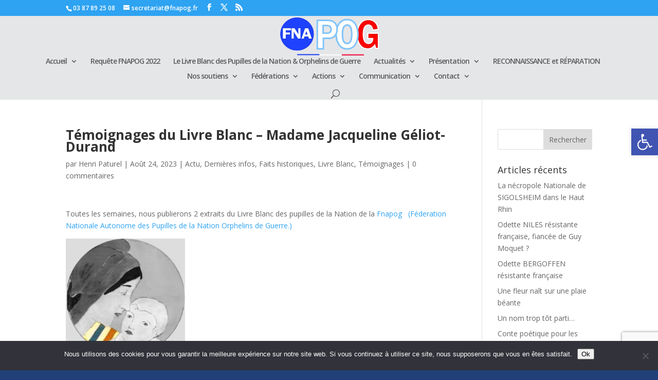

--- FILE ---
content_type: text/html; charset=utf-8
request_url: https://www.google.com/recaptcha/api2/anchor?ar=1&k=6LdjT7UkAAAAAO0qUmR2hQvItJcXMHhqWvYY9SD5&co=aHR0cHM6Ly9mbmFwb2cuZnI6NDQz&hl=en&v=9TiwnJFHeuIw_s0wSd3fiKfN&size=invisible&anchor-ms=20000&execute-ms=30000&cb=mx7jt8sutm0p
body_size: 48084
content:
<!DOCTYPE HTML><html dir="ltr" lang="en"><head><meta http-equiv="Content-Type" content="text/html; charset=UTF-8">
<meta http-equiv="X-UA-Compatible" content="IE=edge">
<title>reCAPTCHA</title>
<style type="text/css">
/* cyrillic-ext */
@font-face {
  font-family: 'Roboto';
  font-style: normal;
  font-weight: 400;
  font-stretch: 100%;
  src: url(//fonts.gstatic.com/s/roboto/v48/KFO7CnqEu92Fr1ME7kSn66aGLdTylUAMa3GUBHMdazTgWw.woff2) format('woff2');
  unicode-range: U+0460-052F, U+1C80-1C8A, U+20B4, U+2DE0-2DFF, U+A640-A69F, U+FE2E-FE2F;
}
/* cyrillic */
@font-face {
  font-family: 'Roboto';
  font-style: normal;
  font-weight: 400;
  font-stretch: 100%;
  src: url(//fonts.gstatic.com/s/roboto/v48/KFO7CnqEu92Fr1ME7kSn66aGLdTylUAMa3iUBHMdazTgWw.woff2) format('woff2');
  unicode-range: U+0301, U+0400-045F, U+0490-0491, U+04B0-04B1, U+2116;
}
/* greek-ext */
@font-face {
  font-family: 'Roboto';
  font-style: normal;
  font-weight: 400;
  font-stretch: 100%;
  src: url(//fonts.gstatic.com/s/roboto/v48/KFO7CnqEu92Fr1ME7kSn66aGLdTylUAMa3CUBHMdazTgWw.woff2) format('woff2');
  unicode-range: U+1F00-1FFF;
}
/* greek */
@font-face {
  font-family: 'Roboto';
  font-style: normal;
  font-weight: 400;
  font-stretch: 100%;
  src: url(//fonts.gstatic.com/s/roboto/v48/KFO7CnqEu92Fr1ME7kSn66aGLdTylUAMa3-UBHMdazTgWw.woff2) format('woff2');
  unicode-range: U+0370-0377, U+037A-037F, U+0384-038A, U+038C, U+038E-03A1, U+03A3-03FF;
}
/* math */
@font-face {
  font-family: 'Roboto';
  font-style: normal;
  font-weight: 400;
  font-stretch: 100%;
  src: url(//fonts.gstatic.com/s/roboto/v48/KFO7CnqEu92Fr1ME7kSn66aGLdTylUAMawCUBHMdazTgWw.woff2) format('woff2');
  unicode-range: U+0302-0303, U+0305, U+0307-0308, U+0310, U+0312, U+0315, U+031A, U+0326-0327, U+032C, U+032F-0330, U+0332-0333, U+0338, U+033A, U+0346, U+034D, U+0391-03A1, U+03A3-03A9, U+03B1-03C9, U+03D1, U+03D5-03D6, U+03F0-03F1, U+03F4-03F5, U+2016-2017, U+2034-2038, U+203C, U+2040, U+2043, U+2047, U+2050, U+2057, U+205F, U+2070-2071, U+2074-208E, U+2090-209C, U+20D0-20DC, U+20E1, U+20E5-20EF, U+2100-2112, U+2114-2115, U+2117-2121, U+2123-214F, U+2190, U+2192, U+2194-21AE, U+21B0-21E5, U+21F1-21F2, U+21F4-2211, U+2213-2214, U+2216-22FF, U+2308-230B, U+2310, U+2319, U+231C-2321, U+2336-237A, U+237C, U+2395, U+239B-23B7, U+23D0, U+23DC-23E1, U+2474-2475, U+25AF, U+25B3, U+25B7, U+25BD, U+25C1, U+25CA, U+25CC, U+25FB, U+266D-266F, U+27C0-27FF, U+2900-2AFF, U+2B0E-2B11, U+2B30-2B4C, U+2BFE, U+3030, U+FF5B, U+FF5D, U+1D400-1D7FF, U+1EE00-1EEFF;
}
/* symbols */
@font-face {
  font-family: 'Roboto';
  font-style: normal;
  font-weight: 400;
  font-stretch: 100%;
  src: url(//fonts.gstatic.com/s/roboto/v48/KFO7CnqEu92Fr1ME7kSn66aGLdTylUAMaxKUBHMdazTgWw.woff2) format('woff2');
  unicode-range: U+0001-000C, U+000E-001F, U+007F-009F, U+20DD-20E0, U+20E2-20E4, U+2150-218F, U+2190, U+2192, U+2194-2199, U+21AF, U+21E6-21F0, U+21F3, U+2218-2219, U+2299, U+22C4-22C6, U+2300-243F, U+2440-244A, U+2460-24FF, U+25A0-27BF, U+2800-28FF, U+2921-2922, U+2981, U+29BF, U+29EB, U+2B00-2BFF, U+4DC0-4DFF, U+FFF9-FFFB, U+10140-1018E, U+10190-1019C, U+101A0, U+101D0-101FD, U+102E0-102FB, U+10E60-10E7E, U+1D2C0-1D2D3, U+1D2E0-1D37F, U+1F000-1F0FF, U+1F100-1F1AD, U+1F1E6-1F1FF, U+1F30D-1F30F, U+1F315, U+1F31C, U+1F31E, U+1F320-1F32C, U+1F336, U+1F378, U+1F37D, U+1F382, U+1F393-1F39F, U+1F3A7-1F3A8, U+1F3AC-1F3AF, U+1F3C2, U+1F3C4-1F3C6, U+1F3CA-1F3CE, U+1F3D4-1F3E0, U+1F3ED, U+1F3F1-1F3F3, U+1F3F5-1F3F7, U+1F408, U+1F415, U+1F41F, U+1F426, U+1F43F, U+1F441-1F442, U+1F444, U+1F446-1F449, U+1F44C-1F44E, U+1F453, U+1F46A, U+1F47D, U+1F4A3, U+1F4B0, U+1F4B3, U+1F4B9, U+1F4BB, U+1F4BF, U+1F4C8-1F4CB, U+1F4D6, U+1F4DA, U+1F4DF, U+1F4E3-1F4E6, U+1F4EA-1F4ED, U+1F4F7, U+1F4F9-1F4FB, U+1F4FD-1F4FE, U+1F503, U+1F507-1F50B, U+1F50D, U+1F512-1F513, U+1F53E-1F54A, U+1F54F-1F5FA, U+1F610, U+1F650-1F67F, U+1F687, U+1F68D, U+1F691, U+1F694, U+1F698, U+1F6AD, U+1F6B2, U+1F6B9-1F6BA, U+1F6BC, U+1F6C6-1F6CF, U+1F6D3-1F6D7, U+1F6E0-1F6EA, U+1F6F0-1F6F3, U+1F6F7-1F6FC, U+1F700-1F7FF, U+1F800-1F80B, U+1F810-1F847, U+1F850-1F859, U+1F860-1F887, U+1F890-1F8AD, U+1F8B0-1F8BB, U+1F8C0-1F8C1, U+1F900-1F90B, U+1F93B, U+1F946, U+1F984, U+1F996, U+1F9E9, U+1FA00-1FA6F, U+1FA70-1FA7C, U+1FA80-1FA89, U+1FA8F-1FAC6, U+1FACE-1FADC, U+1FADF-1FAE9, U+1FAF0-1FAF8, U+1FB00-1FBFF;
}
/* vietnamese */
@font-face {
  font-family: 'Roboto';
  font-style: normal;
  font-weight: 400;
  font-stretch: 100%;
  src: url(//fonts.gstatic.com/s/roboto/v48/KFO7CnqEu92Fr1ME7kSn66aGLdTylUAMa3OUBHMdazTgWw.woff2) format('woff2');
  unicode-range: U+0102-0103, U+0110-0111, U+0128-0129, U+0168-0169, U+01A0-01A1, U+01AF-01B0, U+0300-0301, U+0303-0304, U+0308-0309, U+0323, U+0329, U+1EA0-1EF9, U+20AB;
}
/* latin-ext */
@font-face {
  font-family: 'Roboto';
  font-style: normal;
  font-weight: 400;
  font-stretch: 100%;
  src: url(//fonts.gstatic.com/s/roboto/v48/KFO7CnqEu92Fr1ME7kSn66aGLdTylUAMa3KUBHMdazTgWw.woff2) format('woff2');
  unicode-range: U+0100-02BA, U+02BD-02C5, U+02C7-02CC, U+02CE-02D7, U+02DD-02FF, U+0304, U+0308, U+0329, U+1D00-1DBF, U+1E00-1E9F, U+1EF2-1EFF, U+2020, U+20A0-20AB, U+20AD-20C0, U+2113, U+2C60-2C7F, U+A720-A7FF;
}
/* latin */
@font-face {
  font-family: 'Roboto';
  font-style: normal;
  font-weight: 400;
  font-stretch: 100%;
  src: url(//fonts.gstatic.com/s/roboto/v48/KFO7CnqEu92Fr1ME7kSn66aGLdTylUAMa3yUBHMdazQ.woff2) format('woff2');
  unicode-range: U+0000-00FF, U+0131, U+0152-0153, U+02BB-02BC, U+02C6, U+02DA, U+02DC, U+0304, U+0308, U+0329, U+2000-206F, U+20AC, U+2122, U+2191, U+2193, U+2212, U+2215, U+FEFF, U+FFFD;
}
/* cyrillic-ext */
@font-face {
  font-family: 'Roboto';
  font-style: normal;
  font-weight: 500;
  font-stretch: 100%;
  src: url(//fonts.gstatic.com/s/roboto/v48/KFO7CnqEu92Fr1ME7kSn66aGLdTylUAMa3GUBHMdazTgWw.woff2) format('woff2');
  unicode-range: U+0460-052F, U+1C80-1C8A, U+20B4, U+2DE0-2DFF, U+A640-A69F, U+FE2E-FE2F;
}
/* cyrillic */
@font-face {
  font-family: 'Roboto';
  font-style: normal;
  font-weight: 500;
  font-stretch: 100%;
  src: url(//fonts.gstatic.com/s/roboto/v48/KFO7CnqEu92Fr1ME7kSn66aGLdTylUAMa3iUBHMdazTgWw.woff2) format('woff2');
  unicode-range: U+0301, U+0400-045F, U+0490-0491, U+04B0-04B1, U+2116;
}
/* greek-ext */
@font-face {
  font-family: 'Roboto';
  font-style: normal;
  font-weight: 500;
  font-stretch: 100%;
  src: url(//fonts.gstatic.com/s/roboto/v48/KFO7CnqEu92Fr1ME7kSn66aGLdTylUAMa3CUBHMdazTgWw.woff2) format('woff2');
  unicode-range: U+1F00-1FFF;
}
/* greek */
@font-face {
  font-family: 'Roboto';
  font-style: normal;
  font-weight: 500;
  font-stretch: 100%;
  src: url(//fonts.gstatic.com/s/roboto/v48/KFO7CnqEu92Fr1ME7kSn66aGLdTylUAMa3-UBHMdazTgWw.woff2) format('woff2');
  unicode-range: U+0370-0377, U+037A-037F, U+0384-038A, U+038C, U+038E-03A1, U+03A3-03FF;
}
/* math */
@font-face {
  font-family: 'Roboto';
  font-style: normal;
  font-weight: 500;
  font-stretch: 100%;
  src: url(//fonts.gstatic.com/s/roboto/v48/KFO7CnqEu92Fr1ME7kSn66aGLdTylUAMawCUBHMdazTgWw.woff2) format('woff2');
  unicode-range: U+0302-0303, U+0305, U+0307-0308, U+0310, U+0312, U+0315, U+031A, U+0326-0327, U+032C, U+032F-0330, U+0332-0333, U+0338, U+033A, U+0346, U+034D, U+0391-03A1, U+03A3-03A9, U+03B1-03C9, U+03D1, U+03D5-03D6, U+03F0-03F1, U+03F4-03F5, U+2016-2017, U+2034-2038, U+203C, U+2040, U+2043, U+2047, U+2050, U+2057, U+205F, U+2070-2071, U+2074-208E, U+2090-209C, U+20D0-20DC, U+20E1, U+20E5-20EF, U+2100-2112, U+2114-2115, U+2117-2121, U+2123-214F, U+2190, U+2192, U+2194-21AE, U+21B0-21E5, U+21F1-21F2, U+21F4-2211, U+2213-2214, U+2216-22FF, U+2308-230B, U+2310, U+2319, U+231C-2321, U+2336-237A, U+237C, U+2395, U+239B-23B7, U+23D0, U+23DC-23E1, U+2474-2475, U+25AF, U+25B3, U+25B7, U+25BD, U+25C1, U+25CA, U+25CC, U+25FB, U+266D-266F, U+27C0-27FF, U+2900-2AFF, U+2B0E-2B11, U+2B30-2B4C, U+2BFE, U+3030, U+FF5B, U+FF5D, U+1D400-1D7FF, U+1EE00-1EEFF;
}
/* symbols */
@font-face {
  font-family: 'Roboto';
  font-style: normal;
  font-weight: 500;
  font-stretch: 100%;
  src: url(//fonts.gstatic.com/s/roboto/v48/KFO7CnqEu92Fr1ME7kSn66aGLdTylUAMaxKUBHMdazTgWw.woff2) format('woff2');
  unicode-range: U+0001-000C, U+000E-001F, U+007F-009F, U+20DD-20E0, U+20E2-20E4, U+2150-218F, U+2190, U+2192, U+2194-2199, U+21AF, U+21E6-21F0, U+21F3, U+2218-2219, U+2299, U+22C4-22C6, U+2300-243F, U+2440-244A, U+2460-24FF, U+25A0-27BF, U+2800-28FF, U+2921-2922, U+2981, U+29BF, U+29EB, U+2B00-2BFF, U+4DC0-4DFF, U+FFF9-FFFB, U+10140-1018E, U+10190-1019C, U+101A0, U+101D0-101FD, U+102E0-102FB, U+10E60-10E7E, U+1D2C0-1D2D3, U+1D2E0-1D37F, U+1F000-1F0FF, U+1F100-1F1AD, U+1F1E6-1F1FF, U+1F30D-1F30F, U+1F315, U+1F31C, U+1F31E, U+1F320-1F32C, U+1F336, U+1F378, U+1F37D, U+1F382, U+1F393-1F39F, U+1F3A7-1F3A8, U+1F3AC-1F3AF, U+1F3C2, U+1F3C4-1F3C6, U+1F3CA-1F3CE, U+1F3D4-1F3E0, U+1F3ED, U+1F3F1-1F3F3, U+1F3F5-1F3F7, U+1F408, U+1F415, U+1F41F, U+1F426, U+1F43F, U+1F441-1F442, U+1F444, U+1F446-1F449, U+1F44C-1F44E, U+1F453, U+1F46A, U+1F47D, U+1F4A3, U+1F4B0, U+1F4B3, U+1F4B9, U+1F4BB, U+1F4BF, U+1F4C8-1F4CB, U+1F4D6, U+1F4DA, U+1F4DF, U+1F4E3-1F4E6, U+1F4EA-1F4ED, U+1F4F7, U+1F4F9-1F4FB, U+1F4FD-1F4FE, U+1F503, U+1F507-1F50B, U+1F50D, U+1F512-1F513, U+1F53E-1F54A, U+1F54F-1F5FA, U+1F610, U+1F650-1F67F, U+1F687, U+1F68D, U+1F691, U+1F694, U+1F698, U+1F6AD, U+1F6B2, U+1F6B9-1F6BA, U+1F6BC, U+1F6C6-1F6CF, U+1F6D3-1F6D7, U+1F6E0-1F6EA, U+1F6F0-1F6F3, U+1F6F7-1F6FC, U+1F700-1F7FF, U+1F800-1F80B, U+1F810-1F847, U+1F850-1F859, U+1F860-1F887, U+1F890-1F8AD, U+1F8B0-1F8BB, U+1F8C0-1F8C1, U+1F900-1F90B, U+1F93B, U+1F946, U+1F984, U+1F996, U+1F9E9, U+1FA00-1FA6F, U+1FA70-1FA7C, U+1FA80-1FA89, U+1FA8F-1FAC6, U+1FACE-1FADC, U+1FADF-1FAE9, U+1FAF0-1FAF8, U+1FB00-1FBFF;
}
/* vietnamese */
@font-face {
  font-family: 'Roboto';
  font-style: normal;
  font-weight: 500;
  font-stretch: 100%;
  src: url(//fonts.gstatic.com/s/roboto/v48/KFO7CnqEu92Fr1ME7kSn66aGLdTylUAMa3OUBHMdazTgWw.woff2) format('woff2');
  unicode-range: U+0102-0103, U+0110-0111, U+0128-0129, U+0168-0169, U+01A0-01A1, U+01AF-01B0, U+0300-0301, U+0303-0304, U+0308-0309, U+0323, U+0329, U+1EA0-1EF9, U+20AB;
}
/* latin-ext */
@font-face {
  font-family: 'Roboto';
  font-style: normal;
  font-weight: 500;
  font-stretch: 100%;
  src: url(//fonts.gstatic.com/s/roboto/v48/KFO7CnqEu92Fr1ME7kSn66aGLdTylUAMa3KUBHMdazTgWw.woff2) format('woff2');
  unicode-range: U+0100-02BA, U+02BD-02C5, U+02C7-02CC, U+02CE-02D7, U+02DD-02FF, U+0304, U+0308, U+0329, U+1D00-1DBF, U+1E00-1E9F, U+1EF2-1EFF, U+2020, U+20A0-20AB, U+20AD-20C0, U+2113, U+2C60-2C7F, U+A720-A7FF;
}
/* latin */
@font-face {
  font-family: 'Roboto';
  font-style: normal;
  font-weight: 500;
  font-stretch: 100%;
  src: url(//fonts.gstatic.com/s/roboto/v48/KFO7CnqEu92Fr1ME7kSn66aGLdTylUAMa3yUBHMdazQ.woff2) format('woff2');
  unicode-range: U+0000-00FF, U+0131, U+0152-0153, U+02BB-02BC, U+02C6, U+02DA, U+02DC, U+0304, U+0308, U+0329, U+2000-206F, U+20AC, U+2122, U+2191, U+2193, U+2212, U+2215, U+FEFF, U+FFFD;
}
/* cyrillic-ext */
@font-face {
  font-family: 'Roboto';
  font-style: normal;
  font-weight: 900;
  font-stretch: 100%;
  src: url(//fonts.gstatic.com/s/roboto/v48/KFO7CnqEu92Fr1ME7kSn66aGLdTylUAMa3GUBHMdazTgWw.woff2) format('woff2');
  unicode-range: U+0460-052F, U+1C80-1C8A, U+20B4, U+2DE0-2DFF, U+A640-A69F, U+FE2E-FE2F;
}
/* cyrillic */
@font-face {
  font-family: 'Roboto';
  font-style: normal;
  font-weight: 900;
  font-stretch: 100%;
  src: url(//fonts.gstatic.com/s/roboto/v48/KFO7CnqEu92Fr1ME7kSn66aGLdTylUAMa3iUBHMdazTgWw.woff2) format('woff2');
  unicode-range: U+0301, U+0400-045F, U+0490-0491, U+04B0-04B1, U+2116;
}
/* greek-ext */
@font-face {
  font-family: 'Roboto';
  font-style: normal;
  font-weight: 900;
  font-stretch: 100%;
  src: url(//fonts.gstatic.com/s/roboto/v48/KFO7CnqEu92Fr1ME7kSn66aGLdTylUAMa3CUBHMdazTgWw.woff2) format('woff2');
  unicode-range: U+1F00-1FFF;
}
/* greek */
@font-face {
  font-family: 'Roboto';
  font-style: normal;
  font-weight: 900;
  font-stretch: 100%;
  src: url(//fonts.gstatic.com/s/roboto/v48/KFO7CnqEu92Fr1ME7kSn66aGLdTylUAMa3-UBHMdazTgWw.woff2) format('woff2');
  unicode-range: U+0370-0377, U+037A-037F, U+0384-038A, U+038C, U+038E-03A1, U+03A3-03FF;
}
/* math */
@font-face {
  font-family: 'Roboto';
  font-style: normal;
  font-weight: 900;
  font-stretch: 100%;
  src: url(//fonts.gstatic.com/s/roboto/v48/KFO7CnqEu92Fr1ME7kSn66aGLdTylUAMawCUBHMdazTgWw.woff2) format('woff2');
  unicode-range: U+0302-0303, U+0305, U+0307-0308, U+0310, U+0312, U+0315, U+031A, U+0326-0327, U+032C, U+032F-0330, U+0332-0333, U+0338, U+033A, U+0346, U+034D, U+0391-03A1, U+03A3-03A9, U+03B1-03C9, U+03D1, U+03D5-03D6, U+03F0-03F1, U+03F4-03F5, U+2016-2017, U+2034-2038, U+203C, U+2040, U+2043, U+2047, U+2050, U+2057, U+205F, U+2070-2071, U+2074-208E, U+2090-209C, U+20D0-20DC, U+20E1, U+20E5-20EF, U+2100-2112, U+2114-2115, U+2117-2121, U+2123-214F, U+2190, U+2192, U+2194-21AE, U+21B0-21E5, U+21F1-21F2, U+21F4-2211, U+2213-2214, U+2216-22FF, U+2308-230B, U+2310, U+2319, U+231C-2321, U+2336-237A, U+237C, U+2395, U+239B-23B7, U+23D0, U+23DC-23E1, U+2474-2475, U+25AF, U+25B3, U+25B7, U+25BD, U+25C1, U+25CA, U+25CC, U+25FB, U+266D-266F, U+27C0-27FF, U+2900-2AFF, U+2B0E-2B11, U+2B30-2B4C, U+2BFE, U+3030, U+FF5B, U+FF5D, U+1D400-1D7FF, U+1EE00-1EEFF;
}
/* symbols */
@font-face {
  font-family: 'Roboto';
  font-style: normal;
  font-weight: 900;
  font-stretch: 100%;
  src: url(//fonts.gstatic.com/s/roboto/v48/KFO7CnqEu92Fr1ME7kSn66aGLdTylUAMaxKUBHMdazTgWw.woff2) format('woff2');
  unicode-range: U+0001-000C, U+000E-001F, U+007F-009F, U+20DD-20E0, U+20E2-20E4, U+2150-218F, U+2190, U+2192, U+2194-2199, U+21AF, U+21E6-21F0, U+21F3, U+2218-2219, U+2299, U+22C4-22C6, U+2300-243F, U+2440-244A, U+2460-24FF, U+25A0-27BF, U+2800-28FF, U+2921-2922, U+2981, U+29BF, U+29EB, U+2B00-2BFF, U+4DC0-4DFF, U+FFF9-FFFB, U+10140-1018E, U+10190-1019C, U+101A0, U+101D0-101FD, U+102E0-102FB, U+10E60-10E7E, U+1D2C0-1D2D3, U+1D2E0-1D37F, U+1F000-1F0FF, U+1F100-1F1AD, U+1F1E6-1F1FF, U+1F30D-1F30F, U+1F315, U+1F31C, U+1F31E, U+1F320-1F32C, U+1F336, U+1F378, U+1F37D, U+1F382, U+1F393-1F39F, U+1F3A7-1F3A8, U+1F3AC-1F3AF, U+1F3C2, U+1F3C4-1F3C6, U+1F3CA-1F3CE, U+1F3D4-1F3E0, U+1F3ED, U+1F3F1-1F3F3, U+1F3F5-1F3F7, U+1F408, U+1F415, U+1F41F, U+1F426, U+1F43F, U+1F441-1F442, U+1F444, U+1F446-1F449, U+1F44C-1F44E, U+1F453, U+1F46A, U+1F47D, U+1F4A3, U+1F4B0, U+1F4B3, U+1F4B9, U+1F4BB, U+1F4BF, U+1F4C8-1F4CB, U+1F4D6, U+1F4DA, U+1F4DF, U+1F4E3-1F4E6, U+1F4EA-1F4ED, U+1F4F7, U+1F4F9-1F4FB, U+1F4FD-1F4FE, U+1F503, U+1F507-1F50B, U+1F50D, U+1F512-1F513, U+1F53E-1F54A, U+1F54F-1F5FA, U+1F610, U+1F650-1F67F, U+1F687, U+1F68D, U+1F691, U+1F694, U+1F698, U+1F6AD, U+1F6B2, U+1F6B9-1F6BA, U+1F6BC, U+1F6C6-1F6CF, U+1F6D3-1F6D7, U+1F6E0-1F6EA, U+1F6F0-1F6F3, U+1F6F7-1F6FC, U+1F700-1F7FF, U+1F800-1F80B, U+1F810-1F847, U+1F850-1F859, U+1F860-1F887, U+1F890-1F8AD, U+1F8B0-1F8BB, U+1F8C0-1F8C1, U+1F900-1F90B, U+1F93B, U+1F946, U+1F984, U+1F996, U+1F9E9, U+1FA00-1FA6F, U+1FA70-1FA7C, U+1FA80-1FA89, U+1FA8F-1FAC6, U+1FACE-1FADC, U+1FADF-1FAE9, U+1FAF0-1FAF8, U+1FB00-1FBFF;
}
/* vietnamese */
@font-face {
  font-family: 'Roboto';
  font-style: normal;
  font-weight: 900;
  font-stretch: 100%;
  src: url(//fonts.gstatic.com/s/roboto/v48/KFO7CnqEu92Fr1ME7kSn66aGLdTylUAMa3OUBHMdazTgWw.woff2) format('woff2');
  unicode-range: U+0102-0103, U+0110-0111, U+0128-0129, U+0168-0169, U+01A0-01A1, U+01AF-01B0, U+0300-0301, U+0303-0304, U+0308-0309, U+0323, U+0329, U+1EA0-1EF9, U+20AB;
}
/* latin-ext */
@font-face {
  font-family: 'Roboto';
  font-style: normal;
  font-weight: 900;
  font-stretch: 100%;
  src: url(//fonts.gstatic.com/s/roboto/v48/KFO7CnqEu92Fr1ME7kSn66aGLdTylUAMa3KUBHMdazTgWw.woff2) format('woff2');
  unicode-range: U+0100-02BA, U+02BD-02C5, U+02C7-02CC, U+02CE-02D7, U+02DD-02FF, U+0304, U+0308, U+0329, U+1D00-1DBF, U+1E00-1E9F, U+1EF2-1EFF, U+2020, U+20A0-20AB, U+20AD-20C0, U+2113, U+2C60-2C7F, U+A720-A7FF;
}
/* latin */
@font-face {
  font-family: 'Roboto';
  font-style: normal;
  font-weight: 900;
  font-stretch: 100%;
  src: url(//fonts.gstatic.com/s/roboto/v48/KFO7CnqEu92Fr1ME7kSn66aGLdTylUAMa3yUBHMdazQ.woff2) format('woff2');
  unicode-range: U+0000-00FF, U+0131, U+0152-0153, U+02BB-02BC, U+02C6, U+02DA, U+02DC, U+0304, U+0308, U+0329, U+2000-206F, U+20AC, U+2122, U+2191, U+2193, U+2212, U+2215, U+FEFF, U+FFFD;
}

</style>
<link rel="stylesheet" type="text/css" href="https://www.gstatic.com/recaptcha/releases/9TiwnJFHeuIw_s0wSd3fiKfN/styles__ltr.css">
<script nonce="Sql9i8ULhDQUp2BwMCs54Q" type="text/javascript">window['__recaptcha_api'] = 'https://www.google.com/recaptcha/api2/';</script>
<script type="text/javascript" src="https://www.gstatic.com/recaptcha/releases/9TiwnJFHeuIw_s0wSd3fiKfN/recaptcha__en.js" nonce="Sql9i8ULhDQUp2BwMCs54Q">
      
    </script></head>
<body><div id="rc-anchor-alert" class="rc-anchor-alert"></div>
<input type="hidden" id="recaptcha-token" value="[base64]">
<script type="text/javascript" nonce="Sql9i8ULhDQUp2BwMCs54Q">
      recaptcha.anchor.Main.init("[\x22ainput\x22,[\x22bgdata\x22,\x22\x22,\[base64]/[base64]/bmV3IFpbdF0obVswXSk6Sz09Mj9uZXcgWlt0XShtWzBdLG1bMV0pOks9PTM/bmV3IFpbdF0obVswXSxtWzFdLG1bMl0pOks9PTQ/[base64]/[base64]/[base64]/[base64]/[base64]/[base64]/[base64]/[base64]/[base64]/[base64]/[base64]/[base64]/[base64]/[base64]\\u003d\\u003d\x22,\[base64]\x22,\[base64]/CicKZDMOowqXDtMOFfsKyw4w5NsKQwpgMwrPCjMKMSG17wqMzw5FBwr8Kw6vDncKeT8K2wrdWZQDCskcbw4AyWQMKwo8Hw6XDpMOUwqjDkcKQw4cjwoBTKU/DuMKCwrrDpnzClMOZfMKSw6vCq8KpScKZGcOATCTDnMKbVXrDpMK/DMOVS2XCt8O0TcOCw4hbZMKDw6fCp0lPwqk0USUCwpDDo1nDjcOJwoLDhsKRHw5bw6TDmMO/wpfCvHXCnC9EwrtXYcO/YsOewonCj8KKwpzCmEXCtMOrW8KgKcKswprDgGtnRVh7fMKybsKIP8KvwrnCjMOjw48ew65mw5fCiQcNwoXCkEvDukHCgE7CiWQ7w7PDi8KcIcKUwo9/dxcpwovClsO0CmnCg2BEwo0Cw6dGCMKBdH8EU8K6DEvDlhRGwooTwoPDrMOnbcKVHsOAwrt5w73ClMKlb8KSQsKwQ8KdHloqwq3Ci8KcJT3Cv1/DrMK+c0ANfR4EDSHCuMOjNsOKw6NKHsKyw7pYF1jClj3Co1LCgWDCvcOMQgnDssO9NcKfw68Vf8KwLjXCjMKUOB45RMKsBj5ww4RVSMKAcQzDlMOqwqTClR11VsKiZwszwoQVw6/ChMOSCsK4UMOow5xEwpzDgsKhw7vDtVohH8O4woNUwqHDpFMQw53DmzHCpMKbwo41wrvDhQfDlwF/w5ZEdMKzw77CsHfDjMKqwo/DjcOHw7sxMcOewoczFcKlXsKWWMKUwq3DigZ6w6Fzdl8lN0wnQQ3Dp8KhITvDhsOqasOOw4bCnxLDrMKfbh8oB8O4TzM9U8OICjXDig8+I8Klw53CjsKfLFjDoWXDoMOXwrHCk8K3ccKJw4jCug/[base64]/[base64]/CncKPTMOyw7jCqjI4PcO6wo/CkSAbOcOxw7Iow6Fiw4rDrSzDhzMVI8OdwrQCwrATw6YeS8OBdm/Du8Kbw5Q1cMO1WsKwAm3DjsKwEzIfw6YRw7vCncKbXjbCsMOxb8ODXsKLW8OtfMK1PsOqwpLClFpDwoo4UsOdKMKTw4pzw7V2WMOTSsK6S8OyCMKPw5s0GnDCgG3Dh8OVwpHDgsOTT8KMw5fDksKpw59XJ8KhHMO6w6Z/wqFgw7pHwp5IwrvDmsOBw7fDq2lXa8KUI8KHw61CwpbClsK9w6sHB3lQw6XDkHBFNTLCql0oO8Kqw4tmwpnCrBV1wqrDoRvDn8O0wr/Dr8Olw7jCksKRwq5pbMKrERHCtcO/RcKsasKcwpwsw6bDpVo4woDDtHNew6/Ds3RFOinDvmjChcK3wo7Dk8Kuw6NOGgVBw6/CgsOhb8KJwolywqbChsObw4/DhcO8HcOQw5jCuH9yw782VhEHw4gsRsOafjZVw5gEwq3CqEASw7rChcK6Fi8iUhbDly7CnMOlw6zCl8KxwpprBURqwq/DsDnCr8K4XCFew57ChcK5w5MbK0Y4w7vDgn7CrcKjwo5/TMKDH8KGwrbDninCr8KFw5kDwo87AsKtwpo0YsOKw6jCocK4w5DCr2rDscOBwqFSwpcXwpk0f8Kew4h0w6nDiUEjOh3DnMOkw4F/ZQUPwobDqDTCn8O8w6oiw4fCtizChQ0/FnXDuw3CoDgpK1nDgS3Cj8K9wrvCssKXw4UgR8OmVcOHw7TDkSrCu0nCikPDiEPCuWDCucO/wqBBw5NowrdoRhbDkcKfwpXDk8O5w73DuifCnsKWw6liZiMOw4R9w5wWSgHDksODw7YswrVdMgzDjsKTYMKzTVcnwrZ1LE3CnMKjwqjDoMOeGXrCnh/CvcOTesKFBMKgw43CmMKYCENNwrnCn8KVFsODQjbDo1/ChsOtw6MoD3bCnTTCgsO0w7zDuWQPYMOTw68pw4sNwrsnShRpIjglw63DnzExJ8KKwoZSwoNLwpbCtsKow4bCgksdwqoNwqIFZ2Rlwod3wr4gwo7Dgzszw5fCiMOKw7VadcOjYsOAwqc8wqDCoTDDgsO9w7rDicKDwroncMOMw54vSMODwpDDpsKCwrJTTMKWwolJwo/CngHCgsKvwpJhFcKCe1BZwrXCq8KIOcKReXdlWMOuw7p4U8KVUsKww4QoBC0QTsObEsK7woFVLsObb8Opw65mw5PDtgTDlsOuw7bCt1LDncODJVnCqMKUAsKKMcOdw6zDrS9eCsOqwr/DtcKPMcOswok2w7HCvD4Zw6sIQsKtwozCv8OSTMOxVUzCp00qdSJURw/ClTrCosKXW3g2wpXDs3BewpLDocKsw7XCksOOLmXCjhHDgFDDmn1MF8O5JTwwwoTCqsOqNcOcFWUGYcKzw5k/w6TDvcOvXcKCUh3Doz3Cr8KwN8OePsKxw7M4w4XCuQULRcKVw4E3wolAwpl3w6R+w4wfwoXDm8Kjd3bDrWMnFX/Cj0zCvyU0Xz0ywowsw5vDncOkwrcgdsK/KW52GcKVJcKwZcO9wp1+wp9/f8OxOEJXwqPCn8Onwp/DnDgJXUXDjQIlFcKHbG/CqFjDvSHCpcKydcOfw7TCg8OXAcOEU13CrsOqwrJ5w7I4e8Okw5XDjADDqsK+bgJAwoUjwpjCuSfDmgHCkhoHwpJqNyjCo8O/w6TCs8K7Z8OJwpLCngnDvTpyQwXClhQuSVtwwoTCmcOBK8K7w4Udw7bCjGLCnMOeA2HDr8OIwozDgGMow5NawqfCrTDDvcO1wpNawpIwB13DrBPCr8Kxw5MSw6LCnMKvwq7Cg8KpIiYew4XDtT5IeTXCg8KVTsOdPMO3w6Jea8K6KsKwwpEhH2tVIixVwobCsF/CuHUDCsO5c27DhcOVI0/Cr8KgMMOgw5ZgEUDCnCdteCHDoH1qwoguwqjDr3Muw5E2JMK9fg8wE8Orw7UWwr58dRZCKMO9w4wTaMK2ecKDWcOTZC7CsMOEwrJ8w7rDl8KCw6nDj8OaFwXDo8KYAMOGAsK5LHzDnCzDksOjwofCs8O7w51lwq7DosO/wrnCvMOjAmdoEsKVwrBKw5bCmmd5djrDnn0WVsOCwpfDqsOUw7wHQsK4GsOwacKww4rCiyplMcOUw6fDiHnDpMKQcAQWw77DtBB1QMOkZBnDrMKOwp5kw5F4wr3DuDd1w4LDh8Ouw4LDhGBKwrvDrsKEW318wr/Do8KMcsKiw5NnR3Mkw4dowrXCiHNfwqbDmR4EfGHDrhfClnjDpMKpGMKvwqouL3zCriTDkRvCoDXCuVsewoAawrhHw73DlSHDmBfCn8O/RSvCkCjDksKQMMOfCCNSSELDr2oYwrPCksKCw4XCq8OmwrTDizjDnGzDlSzDtjnDkMKXY8KfwpQxwrdndERmwq/CkENaw6ciJGlhw41MBsKhCRbCg21Mwr4UWMOkDMOxwpE3w5rDi8O6UsOfNsO/I3sFw7DDjsOeTFtIVsKzwq8uwpbDuiDDs2TDjsKtwpUcWBsLI15twowcw747w7QZw4JubjwmOjfCng0ww5llwqdzwqPCsMOVw7bCogjDusK0Sw/CnTDChsKYwqZKw5QwURfDm8KwEl8mV0ZWUQ3DqxA3w7DDi8OgZMOSV8KiHHsJw61/w5PCusO5wp9jOsOAwr93fcO1w7EZwpMPOm4mw57Ck8OMwrTCu8K8I8OIw5cQwo/[base64]/DmylTQ8Olw6nDrcOkw6PDrMO6ZcODw4XDhcKww4XDryZndMO1QxzDi8KVw7gvw6XDsMKzIsObfxvDnVLCgC5mwr7CkcK/w6YWFzAuYcOwEGzDrsO0w7fDk1JSUcONYCLCgXNgw4fCuMK4cE/DvXAGw7/DjRTDgBpuLVbCqzYHGw0nKcKMw43DsCfDl8OUeDkZwqhJwqrCpkciRcKGfCTDnzAXw4/CnUw8a8ONw53CuDBnLS7CtcOMfg8lRB/CsHpYwopFw7ITbHtnw6MmAcOBUsKkHwADD31zw7bDu8KTZUPDigQeZQTCp2NiScKuJcK+w5JMfXJtw5Itw7vCn3jCjsKEwrJ2SF7DhcKkcEbCmR8Mw5VwNBBHDGB5wozDnsKfw5fCjsKVw4LDqx/CmVBkLcO+wrtFdcKVdGPCh3ppw5zCtMOMwp3DlMO0wq/DlQLCmVzDrsOkwpl0wrnCnMObD3wOdcOdw5nDoH3Cih3CiCbDrMK+YC4dAUMMH2hMw5lSw54Rwp7DmMKBwrM1woHDjl7CoyTDlghoWMKEHjsMWMKCDsOuwr7Cp8KYW29+w7vDocORwrx7w6nDp8KKX2fDlsKpRSvDoD4TwokFHcKtUQxow7w/[base64]/w6V3wq5ABXVdF8OAPcOOwoPDi8O0FUXDn8OQwq4twp8vw651wrDCt8KNRsOzw5/[base64]/e8OJGVLDr8OuKsOQTMKnw53DisKkLxxbVMOqw4HCk0jCjVoiwrQoDsKSwp7Cs8KqNxMAJsOXw7XCqi0JfMKqw7jChWzDq8OCw7JTYT9rwr/[base64]/CpTbDtRLDqMOzCMOnwo3CrcK1wpPDuMOSwq3Do3Ihc8OWanHDtF9tw5bCqFB6w7V5HXfCuQ3DgHbCjMOrQMOvNcOudcO8STpTA0o1wqhXQcKFw6nChkM3w60uw6fDtsK1bsK7w7ZWw43DnT/[base64]/[base64]/Cn8OEAw3CtCVVB8KoSQ/CmGIQBkh3KcOkB2dpR23Dq1bDrw3DkcKgw73Du8OaTMOGOVnDhMKBQnByMsKYwo93Nl/DnXpeSMKew5zCisOuS8KPwoLDqF7DmcOtwqI8wrPDuDbDr8Kpw5Fewp9XwpnDicKRPMKSw6xTwprDlXjDgjdKw6zDoS/ClCfCucOfJMKwRsKqBSRKwqJRwqUvwp7DqF5BUyAfwppTGcKmJk8kwq/CgmEaPh/CmcOGVsOYwpJsw53CgcOQVcOTw7jDs8KQQi7DmcKLUMOXw7jDtlJXwpIzw4vDk8KyYXY5wq7DiwAlw4LDqUDChWINblTCmsKJwrTCnwpWw4zDvsKNAn9pw5TCtBQTwrrCmkUmw6LDhMKFUcKhwpduwogjAsOsFD/DocKkcMOyeDTDknxUKk15I3PDvUtjGXHDk8ObSXxjw4Jdwpc7HlsQJ8K2wr/[base64]/[base64]/DiRk3GyfCqWIxw7wuwqzDhcKxa8OiOcKSaMOQw5zCk8OxwqJ8w4spw7nDpnLCvRcSZGt6w4dVw7vCkw5ffmMtWgt1wq4pWSVRAMOzwoPCmBjCvC8nLsKzw6hUw5xbwqfDlcOnwrcrNyzDiMKwDBLCtW4WwqB+wqnCnMK6X8Kdw69Rwo7Ds1tBI8O+w4XDgE/DjwPCpMKyw7tJwrtAE1Vewo3CssK+w7HChh9pw7HDh8K7wrAAcFp0w7TDgzPCuz9Dwr3DjA7DqR9aw5bDoSDCliUrw6rCrxfDs8KjK8OVfsKewqnDoDPCtMOXAMO+CG9DwpbCrm/[base64]/DvcOFwqgCNkU0G8KQw4tse8KVBhDCinjDrURLUsO2w5zDm3EZaW87wqbDhF8FwrDDgXwOR2IPBsKKQSZxw6nCqX3CpsO7d8K6w7/Cv2dAwoRdZ3sPfyPCg8OEw7VCwrzDqcOoPXNpVsKPTybCqHLCtcKlakR2PDzCmcKmBzt0cBVWw6ARw5vCjznDqsOUDcKjf0fDt8KaaAvDu8KuOTYLw5PCh3DDhsOpw6TDosKCw5E9w6zCkMKMSRHDr37DqE44woU6wqLClhV0w63Cg2TCnEB6wpHDjioXIMOYw5/Cnz3Dmi9Bwrgpw5zCnMONw7hxE3osf8K5GMKUI8OTwqVow5XCkMK3w5kVBAERP8KcBAQvHn4/wrzDvh7CjBVzaRAUw4TCrDh5w5nDjFVEw4PCgy/Dq8KwfMKnLlBIwrrCnMKXwpbDtsOLw5rDpMOywrbDlsKvwrDDqHbClWskw7YxwrHDsB7Cv8KrJQl0VxsmwqE/I3h7wq0FDcOwHkV+UgTCr8K0w4zDncOpwo5Gw6Z2woJQc2DDriXCtsKDCxRZwqhrRsO+LcKKwoMDTsKYw5ILw6B8ARoDw5wgw40WIcOFI03CnivCqgFIw6PDr8K9wofCm8KPw6PDuSvCl2rDvsKtfcKzw6/CuMKWTMKUwrHCn1dEw7YONcK2woxTw7Uzw5fCssKtPMO3wplqw4xYTW/DtMKqwoHDkDpdwpvDgcKgScOlwr48wpjDvyjDssKvw7/Ck8KaNz/DkSbDkMOZw4k5wqbDpMKAwqFUwoIlDXHDrUjCk1rCpMOnOsKyw6U2Mg/[base64]/NMOvw6/DpMOnwr3CqMKKKlnCr2jDtsOVEcOzw79pfksldCLDpENkwpDDqm9jdsOLw4/[base64]/DlExTwowbaC/DjMK6w78zBkBXw6V7wprDiMOsfMKSDgkcRVHCpcKBRcOHZMOvSlc8Rn7Dq8KiEsO0woXCjnLDjyJsJFbCrx5OPjYDw6fDqxXDswLDlXfCjMOPwpXDtsOORcO2GcOWw5ViXUwdesKYw5PDvMKHVsO1BWpWEMOMw6sew7rDg2JgwrzCqMOMwrJ+w6hcwoLCq3XDmwbCpB/CtMOkdsOVCQRsw5TDrVnDsRV0cG7CqhnCgcK/[base64]/DkcK0wqdUWnAMwqxMw43DvFwQw5zChwQtT2fDn8KJFmcbwoN+w6Qjw4HDnlFlwr7DusKPHSAjAhB0w7Mvwq3DnytuUcOMX30yw4nCi8KVAMOVFm/DmMOtLcK6wqLDhcOsOghYcHUVw5vCohMIw5TCosOzwobDg8OeBgDDjX1uR1Eaw4zDsMKQcC9lwqHCv8KOWHkeYcKyPj9sw4IiwodhJMOCw5pNwr/[base64]/[base64]/DgGM6OF1EwrkFwrPDjMKNw7TDhMKbw5LDqsKLXcOLwrLDoWMbGsKwTsKlwrVYwpnDv8OuWmrDr8OHGiDCmMOCD8OBJSBZw6PCribDiHzDhsKlw5PDuMK/VlJjJMKow4ZLW2h+wpvCtCMVWcOJw5nCvsOxRlDDhTQ+TDfCjxPDp8Kewo/CsTPCgcKBw7LCgXzCgDrDn2AtWcOsCkgWJG7DgAlhd2wiwrXCqsO0F0dpdDzCj8OBwoEpJDcQQVvCgsOcwoLCtMKmw5rCrCrDmcOOw4DCtl12wpvDhsK+wrbCs8KocnjDgMKXwphuwrwOwobDhMKmw4Rbw64vAh9ACsO2OxzDqgzCqsOof8OBZMKcw7rDlMK/LcOCw7VKOsOqSHvCriUVwpIUQ8OqesKEcUc1w40mHsKOPkDDj8K3BzjCj8K9BcKiZnTCpwJoHirDggPCpncbC8OURHZjw6TDkRPDr8OJwoUqw4dOwo3DrMOvw4AHTmvDm8ODwrDCkVvDhMK2X8Kaw43DkADCvF/DlcKow7vCrDpGPcKnewfCqwfCrcOsw7TCmUkgTUnDl2fCtsOYVcKyw6bDs3nCgErCs1tYwovCpsOvXFbCg2A8WRnCm8O/EsKSVXHDpzDCicObe8KGMMOiw77DiAU2w6DDoMKaAQkdwoTDug/DuGUPwph5wrPDpU0tPkbCiA/[base64]/Cm8KkwocTE01vO0rCk1HClHMiwrhEwonCjGR4wqfDsDvDvGjDlcKlbjrCpn7DgzJibUrChsOzFm5vwqLDp1TClEjDi2l5woTCi8OWwrPCgypxw5FwVcOEJMO8w5fCt8OpUsO4cMOJwo/Dj8OhJcOiA8KTLsOEwr7Cq8ORw6g3wovDsgE8w6dhwqZHw6slwonDoCvDpxHCk8OZwrXCnHkGwovDpcOiHUpnwpfDm1/Cjw3CgnnCr11Swoogw40rw4sZHH1gNFZYGsKtAsOjwpdVw4XCg2kwMTcgwoTCv8OAOMKEU2E+w7vDq8OGw4zDsMOLwqkSw5TDjcOBL8Kaw6bCiMOuNRQkw4jDl2fClB3DvkfDpBXDqVDCuVFdbF4awokYwqrDoVB9wqDCqcOwwr/DjsO7wqUbwoEqBcOvwodcKHstw5NUAcOAwpFJw64HLF4LwpYteE/CnMONPgB+wrLDuzDDlsOBwo3DosKTw6rDmMKGMcKAW8KbwpULNQVnMSbDlcK9F8OWBcKHJ8K3wq3Dth/CmWHDoAxaPQ9dQ8KGXjPDsD/CmUPCgcOdccOTNMKtwpMTVHXDm8O6w53DvMKTBcK7wrN5w4jDmE7CjA1ZKF5VwprDjMOjw5HCqsKLw7U4w7MqPcKQBUXCkMK3w6E4worDi2/CoEBjw6XDpFB9ecKww4LCp25NwrktY8Kdw51af3B9cERibsKhPnQ8TsKtwpYZT2g/w5pVwq/[base64]/DpsKIGTjCvkM5wozCh8OAw6YneiHComgMw4Nkwp3DkHhjBsO0az/DlcKVwqhTdT9wSMK1wrIgw5/ClcO7wqg7woPDqQkyw6ZQKsOqRsOYwqNRw7TDs8KfwoPCjkpGIgHDjEprLMOiwqzDoUMFBsO+McKUwp7Cnml6MAPDsMKXKgjCoSANAcODwprDhcK/[base64]/DiMKXw6FmwpXCgG7CjcO8wpIjAcOOc1jDmcKWw4IAP8OBCMOiwoJUwrAxAMOOwqxtw6NdBzrCr2cjwrt6JB7CvTIoMELCukvCvBcuw5INw5HChBpJfsO1B8KMRgDDocOvw67CuxVmworDpMKzMcOHKsKBS1QXwqvDssK7GcKmw6I+wqciwo/DojPCoFYkbUd2ecK7w6UeG8OQw6jChsKqw6YiVwcWwqXCvSfCjsK7Skc+WkvClB7CkBgZMQ9uw5/[base64]/[base64]/DoSTDgsKrCsKJBsKqPcOCw6QSwp7Cu8OIAMO0wo/CrsOrbmFzwrZ8wr/Di8O9bsOtw6FBwrDDnMKCwpEUREPCvMOVe8O+OsOWakV/w553eVFmwqvDlMKHwps6XsKEXsKJIsKJwoLCpH/Ckz8gw6/DlsO3wozDgRvCsDQhw7UQHzvCjCxoXsOcw5hOw77DuMKQZxNGBsOPV8ORwpXDnsKewpPCr8O0dRHDnsOXXcKKw6vDqSHCl8KuGxdHwoANwpHDmsKjw6ByU8KyZ3fDkMKQw6LCknHDscOndsOJwpF/KCItExlLNDwHwrfDlsKzAGVZw6DCjxIrwoBKRMKewpvCs8KuwpvCmn4wRCMncjl8PEp0wrvCgxYxHMOPw7Vbw7TDgjV6S8O8JcK+ccK4wrHCpMO3WGtafwvDuzgtEMO5AX7CoQITwq/DpcO5esK2w7HDjW3CusKrwoNdwq0lYcKNw7nDjcOpw4V+w7PCpMK1wo3DnwvCugPDsUHCn8KZw4rDtTjClMKzwq/CjsKVYGofw688w5BjcsOCSz/[base64]/bsKWwp19NcKbX8OuwqDDtxoNw4UzSjXDv8KiYMOxPMOzwrdFw5nCjsO6byZ8JMKQE8O2JcK9cywnOMKfw5TDnCLDpMKyw6hlP8KAZlUOMsOgwqrCsMOQVMOUw7sXKMOdw6wPI3/ClGzCicO3wpZ8U8KOw5Q7FxlYwqUjLsO7G8Osw6woYsK0bz8BwonCusKdwrtvw4TDrMK1AW7CjUXCn1I5PcKgw6YrwpfCkVIbSWcqJmQ5w58ZJlhyBMO/JXcqE2TCr8K8LsKJwq7DmMO3w6LDqyk4H8KJwprDnDNEHMO4w4JQOVXCjkJYOEQuw43DmsKowrnDl33Cqh4cM8OFfFI+w5/DjwUhw7HDnxLCnixmwozCs3AVOzDCoGhAwojDol/Cu8K4wqwjVsKtwq5Kfx/DpXjDjW5ZIcKcw5YsecOROUslbTVQNDrCtHZKGsO+PsO3wo8pdUsSwr1hwpfDv0QHOMOeSsO3ZTXDrwd2UMOnw4/ChMOAOsO6w75fw5rCsAE2YggvA8OcIwPCqsOlw48gOsO2wqsoLFVgw4bCoMOuworDicKqKMKyw6gvWcKgwpjDokzDvMKiH8KRwp01w7fDomU+dy7DlsKAUnUwPcKKU2Z/HgzCvTTCtMOOwofDoCsTOx0sFifDlMOtfsK3QhYYwogSBMOhw7BiKMOVHsOywrpnG3VZwr7DhMOObnXDr8KIw6V2w5PDnMKDw63DoEjDlMOEwoBnOMKealLCrcOkw6/DkTpXG8OEwoEkwojDuyoTw4nDrsKzw6HDqMKSw6lFw6/Cm8OCwppMAB5KCWstbxTCiGFIHTU9cTItwrEyw4JcZ8OJw48EFz3DssO8LsKwwrYrw4AMw6fCg8KKZSxLC0rDlVMpwoHDjyciw5zDg8OZQcK7MQTDmsO/[base64]/[base64]/DqGtJwrAHasK5FcOrGsKywroUDllTw7zDisKMB8Oiw7nCh8KEZ2tmPMKFw5fDl8OIw4HDhcKiTBvCicO7wqzDsWvDi3TCnRs2DDjDnMO4wqY/[base64]/Dkj9Kw7o9O2XClFd1J8OAw5Jyw5jCmcOkb8ONMQjDpmpAwpfCt8K4bVhEw6LCiXECwpTCkkDDr8K1woEQIcK/woIbccO8d0rCsHdpwoVVw7AuwrTCnALDk8KxLQ/DhDHDpDHDli/Cil9bwrgeBVrCoybChHcXIsKQw4zCq8KZMzrCuVIlw6vCisOUw7Z/bmnDqsKrGcK9PsOyw7BWNDDDqsK1ZhTCucKyWkYcVMK3w7jClA3CsMKOw5PCnArCjgVcw67DmcKXbsKZw73Co8KCw4fCkG3DtiEgF8OdEW/[base64]/woQ/[base64]/CuVfDhCADLMK9wrYjwpMRw45EW8OCW8O+wrTDjsOzfA7ClFzCi8O9w4vCgEPCgsKGwq9awq1mwoExw59ydcKORVTDlcODPlAKCMKrw7AFUn8Ew6kWwoDDlzdNVcObwowlw7l8asOtBMKDw47Dl8KqWiLCnBjDhAPDg8K5fMOxwpQ4ED/CpwXCosOMwoPCq8KOw7zCq1XCr8OVwqPDvMOCwrLCn8OQH8KMdnIOHgbChsOsw67DshpEehNHGMOFJSs7wqrDkiPDmcOewrbDosOpw6fDuQ7DhwcswqHCjhvDqkotw7DCosKbecKZw7/DusOTw5oOwqdZw73CskUKw6dcw4tRWMOLwpbDncO/csKewo7Cl0bDpMKIw4jCpMKheSnCj8OLw5xHw6t8w658w5M4w7bDoUvCu8KCw57Dp8KJwpDDn8Olw4VFwqfDrA3DkHQEwrHDpTTCnsOiGAR5eCLDknrColgiCW1Dw6jClMKnwrnDssODBMOPBBwEw6N6w7Riw5/Dn8Khw4d5OcO/[base64]/wrhEw5LCpULDm2Blw4nDpxw1DlkxDHN1esKCwqQPw4YfQ8O2wqACwoFDWi3Cr8Khw7xpw55gScOfw43DmTExwonDkEXDrBsLJE09w4MkZsKjX8KLwoRTwqwNC8KQwq/Cp0nCk27CsMO/w53DoMO8LwHCkBzCqQwvwo84w44eEQoOw7PDvMOHLCgrWcOnw6kubEUjwoR5NBvCkglxdMOTw5QvwpZ9BcOTc8KVci00w5rCuyZKBytqQMOEw4s2XcK3w67CknEmwpHCjMOew7Vnw5Rmw5XCpMK+wpnCtMOfPjHDs8KcwqAZwph/wpciwqQYOcOKTsOWw6M/w7cwAF/CnlHCusKOcsOeUEwjw7IxPcOcSh7Dvm5TRsO8LMKKZMKUbcOcw4bDt8Ojw4vCicKnLMO/[base64]/DhmLDg3sxwr9Hwp0iw4E/wqbCqCrCkinDgyBCw74iw4Arw43DjMK3w7bCn8OYMAvDucOsZWoAw7J1wpRlwoB4w7UKOF1nw4rDgMOhw7PCjsKTwr9PcG5cwr1aW3/Cs8O6wqPCg8KkwqIhw7MJBQdGLHEuO11Nw4ZzwpbChMKEwpPCpQvCiMK0w4jDs0BOw4hEw4h2w6jDtirDt8KLw6rCt8Kww6zCuSEWTMK8CMKqw55WccKYwrvDlcKTHMOKYsKmwonCm1Imw7dRw5/[base64]/[base64]/CtMKHe2jCoSzDrwbDtMOnw5bCgSJuwpYXQR1+NcKyDVLDtXQIXmTDgsK9wpDDvsKzIAvDqMOmwpcwJ8KZwqXDvcOGw6fDtMOrUsKsw4pnw7FIw6PCp8KVwr/DocK1w7TDvMKmwq7Csh5KDhrCisO2RsKUJVVxwoN8wqPCgcKEw4bDlCnCh8Kdwp/[base64]/w7tdNVjDqsO/w6fCrgsQwo7DjQTDscOQCEFww6V7FMKfw6dcCsOsVcO2Q8Khwo7DpMKFwp0PY8Ksw5scVBPCqxFQMW3Dg1pQdcOdDsOPEAQdw61zwqbDhsOOQ8OQw7LDncOVWcOuLcKoWMKgw6vDiUnDoz4pQRA8wrnCosKdC8Krw7/[base64]/wogBw4bCrWTCi8OiesKmCMOwXA/DmsKwwpxxXGrDkV5sw4hWw6bDsnFbw449Rm1ubFvChwI+KcKuEsKHw4Z3dcOlw5vCgsOkwqAyMSrCt8KVw4jDscKKRcOiLx58LEd4wrILw5c2w6BawpjCgwPChMK/w7Mpwp5UM8OMOSnCrjAWwpbCk8O7wo/CqQrChVZFXcOtdsKFJcOgccKEJlLCjScMZD0WdE7DqDlgwonCuMOgS8KTw6QuR8KbCsKjV8OAWHA1HAlBLAfDllA1wrpfw4HDiHRkUcKSworDo8KQSsOrwo9pLRISP8OFw4zCnD7Dgm3CksOSURBUwrQOw4Vad8KDXAjCpMOow7bCtw/CsWhQw6nDthrDkmDDgghvwojDssOmwoI3w7kWfsOSNn7CvcKKNcOHwqjDgxczwpDDpsKaLzclWsO3H2UcTcOlR0DDgMK1w73DkH4KFzgHw6LCpsOvw41Iwp3DnkzCiQpAw6/DpCthwq8UYhYzSGfCssKow53CjcKSw7IJMATChQd0wrZBAMK3bcKTw5bCsg8NShbCvkzDlks2w4kzw4/[base64]/[base64]/DoScDwp/CrsOhIMOlHMKJw7t3WMOzwoJOw6DClsKYMRIRKsKpc8KWw4fCknQ4w51uwqzCqV/DqmlHbMKxw5YbwokPO3jDucK9SUDCoWQPX8KDCl7Cvn/CtSXDrwpOCsKFJsKwwqvDq8K7w5/DhcKPR8KLw7TCpELDiXzClyphwqRsw45nwrcsIsKIw4TCicOkKcKNwo/CnQTDn8KudMOlwpDCn8Ozw4bCtMK7w6dVwrN0w55idyHCnBTDqVkhU8KBdMKrPMK4w6/Cgll6wq9xPUnCpRBcw48eBV7DjsKUwoPDpcKYw4zDng5Fw6XClMOnPcOkw4p1w7soLsKdw5J+NMK2w5/CvVvClcOJw5rCnA0UE8KQwoRWLDjDg8ONF0PDgMKPEVpuQS/Di1fDrUFrw6AgTsKHScOYw7rClsKvGljDu8OAwovDncK8w4Qtw6RabsKmw4rCmsKcwpjDuUrCpsKzFCN2HizDrMK7wrQhBz5Jwp7Du0VVccKuw6oJHsKAQEXCkRDCjmrDvlULFRLDrcOswphuE8O4NBLCrcK7CUlhw4vDsMKrwq/DhHnDjnVNw5kFecK+IMOuT2QIwo3Ci17DjcOfKz/DsGlAwoPDhMKMwrYTDMOGf3LCrcKUZjfCqVBrQ8K9NcKtwpPDl8KxS8KsEsOVKFR1wr7ClMK7w4zDr8OZfC7Cu8OYwo90K8KEwqXDoMKCw4ILHwPCpMOJPDA0ChPDpsOCwo3DlcOtXmAUWsOzAMOzw4wJwqA1Xn/[base64]/Cn1xUw7EbY8OYIGjCoR/CsDnCk3obHcKWGMKpdMKvAsOndMOSw5Eyem16BWXChsKuZinCo8KFw5nDu0zCgMOnw69nRw3DtDDCglF4wpQ3esKTHMKuwoF8XW5PUMOQwpdjPcO0XxnDgCvDiiM7AxMOf8KBwqB+e8K7w6FIwq03w4LCqUlVwoNfQwTDnMOhdsOgNAPDvE1MBk/Cq2LCjcO5ecO7GhQvb1TDlcOkw5DDrwDCvxYowqHCmwvCnMKIw6TDl8OXCcOAw6jDscKhaBA3YsKqw4DDnB5Bw5fCuB7DpsOgEgPDowhzR0Mew67CnW7CpMOgwrbDhXtuwqcdw7BtwoEwUGrDly/Dr8KUw4XDqcKJbcKjBkw9ZnLDqsKqBVPDgxEWw4HCgHZIw4oRPlsieA1SwrLCisKFJRcAwrfCgltmw7wGwrjCoMOcZyDDv8KswoXCq0DDigEfw6vCqsKeBsKhwrLCkcOYw7IBwptMB8OMEsOEH8OzwoPCg8KDw5DDggzChzvDs8O5YMK2w6/[base64]/[base64]/[base64]/[base64]/[base64]/DosO4GkVhJcOjFcKYR8KTw5bCp8Osw5Z/[base64]/[base64]/wpx6wpzCnEZgIMO8w5LCh8O7wo/CvcKzwrF3YcKowq8Bw7bDkUEmSnAsCsKJwpzDl8OGwpzChMOQNG5cfldGAMKSwpVIwrYFwo3DlsOuw7XCp2dnw5pWwrjDi8Olw4vCksOAehIgwqspGwEmwqLDtR9+w4dmwp7Dg8KZwrtJI1sdRMOHwrJewrYYEDN/PMO4wq4RbXUVfzLDmDTCkB5ewo7CrH7DicOXfXg7asKawqXDuxHDpiY0B0fDicOwwoBLwo1uK8Olw7nCicKlw7HDrsO4wonDusK6OMOQw4jDhi/CvsOUwo4BXcKAHX9Mw7/CrMKiw53CqDjDoFoNw73CvnBGw4tYwr/[base64]/[base64]/ClE3CpsKJwozCucKIwpHCnR/Cl8KVwqjCu8OCQcOBdHEvNVVEFFrDq1Q9w4fCkHLCusOSJAEWb8KoUBbDsx7Cl3/DosOQOsKBVzbDn8KqQh7CpsKAAcKOUhrDtFDDml/Dpj1DKsKcwo56w6LCg8Opw6vCm0nChRNrViBfM0h4FcKwWzxZw4vDusK3LC89JsOIMSxkw7XDtMOkwp1Tw5bDvFLDjiDChcKlN0/DrFIePGl7J3stw7Egw5DCiF7DvcOwwpfCjEsWwrzCjloUw73CmgwJGC7Cjj/DocK5w7MAw5DCkMOcwqTDk8K7w6EkRwwTfcKqf1hqwozDhsOJNMO5I8OTGcOqw5XCjgIaDsO6W8OnwrJaw6TDmBXDqBHDvMO6w4TChl1oOMKDIUdwJATCmsOVwqUow7bCp8KwLHXCrgcBE8KGw79Sw4o5wrB4wqPDosKaSXfDicKmwpLCnk7ClsKrZcOmwqs/[base64]/Dn3DDicKzw7ZgGG3DmsOzw6pgNsOfwo/Ds8K/Y8ORwofCvRI1wpjDqUN6CsOYwrzCtcOyYsK0AsOTw6gAW8Klw7RNe8KmwpvDtiLDm8KuI1jDusKVRcOhLcO7wpTDuMOEZA/CuMOjwoLCpcKBUMKswo7CvsOZw4t2w48lCT5Hw6docXMIcBnCkVfDpsO+M8KdXMOow4tJNcOmFcKgw4MIwqHCicKBw7TDrC7DjMOmScKiXztKaz3DksOXFMOow7/CisK2wpRlw5jDgTwCV2TDiiAyRXo+ZVwHw4tkCsO/wq41PSzCqk7Dt8KHwpsOwqRCOMOUaHHCsFQJK8K4IxV6w6jCgcO2RcKsCHVAw71RMlHCisKUeybDhml/wrbCrMKRw6EJw53DmMKqDMO5aW7DmmrCicOBw4PCs2MUw5jDmMOUwoHDkzg/wohxw7oqb8KlPsKywp/Dn2hTw6cpwpzDgxIGwpXDu8KbXxHDgcOXGMOkBgQyA07DgCdEw6HDj8OuScKKwoTCgMO2VSckw7kewqZSVcOTAcKCJmQsP8OXC3cMw59VEsOVw4LCjA8zVcKAR8OaJsKFw5cjwoghwqnDlcO9w4fChCwOXmPCgMK5w5obw4YvBD/DjSTDt8ObJCfDpcOdwrPCvcKiw73DkSxQVkdFwpZ7wrrDp8O+woAlLMKdwr7Dqj4owpnCjXbCqxnDvcK+woo0wogfPlopwog0AcK/wpA/akrCrhXCrkd5w4lJwrBrCFLDjx7DpcKKw4BBKMOGwp/CucOgNQg5w5h9YgBhw6UMH8ORw7ZgwoU/w60EVMKHMsKhwr98dQ9EF1PCsD8zHUfDkcODFcKHb8KUEsKALzMPw4oyKxbDoDbDksOGw6vDqMOcwqloPEjDtsOtKVbDsyVIJlBROMKcPsKxWMKqw4jCgQnDmMOFw7/DkEc7NX9QwqLDk8K2KcKzTMK7w4ElwqjCp8KIXMKZwoU+wq/DoD8GMQVzw57DiUkqCsKpw4cNwp7Dm8Kgayp+I8KPIXvCqmPCr8KwMsKdZwLCo8O/w6bDjkPCsMKgcwYlw7YoSBnCnFo6wrt9FcKRwol+AsOoXT3Cn0lHwr0Bw5PDhGVuwqVQIsKZcVfCoDnCknNVLU9SwrlNwr/ClkhywodDw75gbSXCssOyKsOtwpPCtmwrZh1CCwTDhsO+w4vDjMKGw4QQfsOzRT9xw5DDoip/w5vDgcKuEwrDnMKZw5EHLFbDtitdw5V1woDClF5tVMOdWx9bw6w9V8Knwq8/wqdNV8OoLMKqw4gpUCzDnn7DqsK4NcKYS8KoDMOCwojDk8KSwq8Sw4HDmUEKwqLDnEzDqmBzwrVMH8KrI3zCiMOCwq/[base64]/wo3CmwcTw4vCqsKfEz7DlcKhw57DncObwo/CvMKTwqVqwp1Cw4fDui9GwrfDoA8Ww5bDlsO9wrF/w4bDki4rwq7Djj3Cq8KLwo0Tw5MJQcO5LT1nwpDDqyLComjDn0DColvCn8OZc3t2wpBZwp7ChzfDicOFwooVw49YHsO5w47DicODwrLDvGE6wpzCt8O4AjZGwqHCsDoPbGR6woXCimoWTUrCvR/DgWbCqcOxw7TDu1PCsyDDmMKCIQpLwoXDg8KAw5bDqsOfE8KEwqQQTzvDvxQzworDjV4gc8K/ccK/WiHChMOmKsOXV8KNw5Bow7zDokbCisORCsKmTcO0w78BEMK4wrNVwr7Dr8KZQzIGLMKCw5d/A8KocjPCusONwpRrPsOpw6HChUPCig8ww6Yxw7ImKMObasKVZhPCgAA/[base64]/OsKnOsKTOMKaKARRCcOyLcOhw6BgBR7DqV3DiMKeRUoaPy9Dw50EP8Kzw5Bbw6zCtzl/w6bDnAjDmMOyw5DCvAXDkhLCkAJ3wobCsDo0AMKJfhjCr2HDqcKqw7VmDC1owpAhe8OBdMKzOmUXMyjCn2bDmMKHBsOnDsOEWnDCqcK1Y8OCZ1vCmw3Cv8KPBMOcwqTDghImcUoQwrLDn8K+w4jDgsOEw7bCrMKkRwt2w7zDglDCicOtwpx7Hw\\u003d\\u003d\x22],null,[\x22conf\x22,null,\x226LdjT7UkAAAAAO0qUmR2hQvItJcXMHhqWvYY9SD5\x22,0,null,null,null,1,[21,125,63,73,95,87,41,43,42,83,102,105,109,121],[-3059940,478],0,null,null,null,null,0,null,0,null,700,1,null,0,\x22CvoBEg8I8ajhFRgAOgZUOU5CNWISDwjmjuIVGAA6BlFCb29IYxIPCPeI5jcYADoGb2lsZURkEg8I8M3jFRgBOgZmSVZJaGISDwjiyqA3GAE6BmdMTkNIYxIPCN6/tzcYADoGZWF6dTZkEg8I2NKBMhgAOgZBcTc3dmYSDgi45ZQyGAE6BVFCT0QwEg8I0tuVNxgAOgZmZmFXQWUSDwiV2JQyGAA6BlBxNjBuZBIPCMXziDcYADoGYVhvaWFjEg8IjcqGMhgBOgZPd040dGYSDgiK/Yg3GAA6BU1mSUk0Gh0IAxIZHRDwl+M3Dv++pQYZxJ0JGZzijAIZr/MRGQ\\u003d\\u003d\x22,0,0,null,null,1,null,0,0],\x22https://fnapog.fr:443\x22,null,[3,1,1],null,null,null,1,3600,[\x22https://www.google.com/intl/en/policies/privacy/\x22,\x22https://www.google.com/intl/en/policies/terms/\x22],\x22Xo/9veujgPn57AevkFixq2GIusHGwmn5w4uQ/Ck+1aw\\u003d\x22,1,0,null,1,1768514845104,0,0,[38,9],null,[204,178,27,210,200],\x22RC-abYFa0ttOMHulQ\x22,null,null,null,null,null,\x220dAFcWeA4utinJO8Ka6lFkU5kN7fK7Q_Q6xNzJoB3yVseTGSo6_MrxXzWxZ9oNrp8xaEp1bHcpF2lmQ26_oL0gVO-myqVlDxyBEw\x22,1768597645212]");
    </script></body></html>